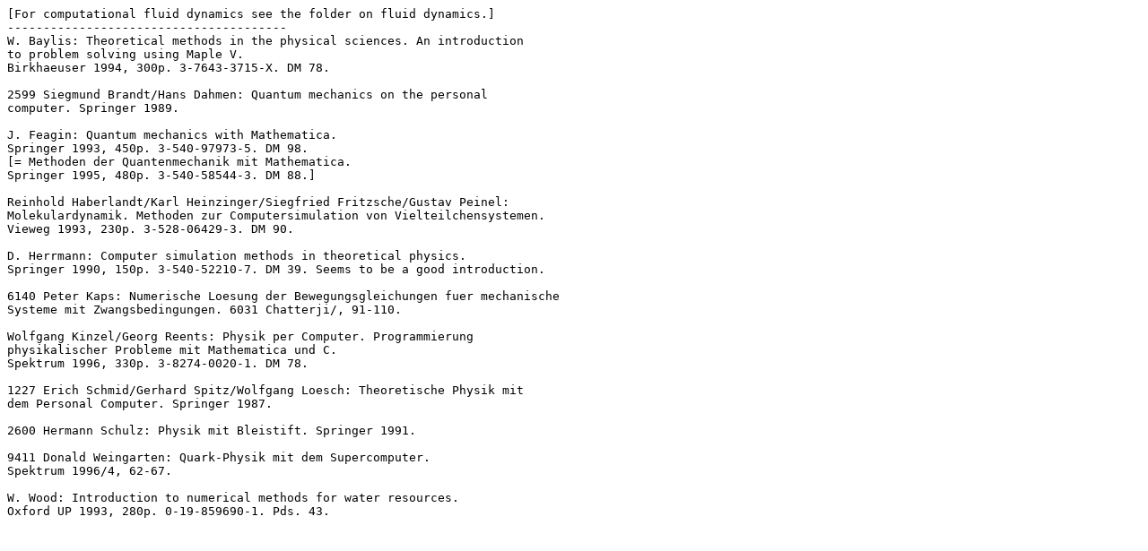

--- FILE ---
content_type: text/plain
request_url: http://felix.unife.it/Root/d-General/d-Physics/b-Computer-in-physics
body_size: 1538
content:
[For computational fluid dynamics see the folder on fluid dynamics.]
---------------------------------------
W. Baylis: Theoretical methods in the physical sciences. An introduction 
to problem solving using Maple V. 
Birkhaeuser 1994, 300p. 3-7643-3715-X. DM 78.

2599 Siegmund Brandt/Hans Dahmen: Quantum mechanics on the personal 
computer. Springer 1989.

J. Feagin: Quantum mechanics with Mathematica. 
Springer 1993, 450p. 3-540-97973-5. DM 98.
[= Methoden der Quantenmechanik mit Mathematica.
Springer 1995, 480p. 3-540-58544-3. DM 88.]

Reinhold Haberlandt/Karl Heinzinger/Siegfried Fritzsche/Gustav Peinel: 
Molekulardynamik. Methoden zur Computersimulation von Vielteilchensystemen.
Vieweg 1993, 230p. 3-528-06429-3. DM 90.

D. Herrmann: Computer simulation methods in theoretical physics.
Springer 1990, 150p. 3-540-52210-7. DM 39. Seems to be a good introduction.

6140 Peter Kaps: Numerische Loesung der Bewegungsgleichungen fuer mechanische 
Systeme mit Zwangsbedingungen. 6031 Chatterji/, 91-110.

Wolfgang Kinzel/Georg Reents: Physik per Computer. Programmierung
physikalischer Probleme mit Mathematica und C.
Spektrum 1996, 330p. 3-8274-0020-1. DM 78.

1227 Erich Schmid/Gerhard Spitz/Wolfgang Loesch: Theoretische Physik mit 
dem Personal Computer. Springer 1987.

2600 Hermann Schulz: Physik mit Bleistift. Springer 1991.

9411 Donald Weingarten: Quark-Physik mit dem Supercomputer.
Spektrum 1996/4, 62-67.

W. Wood: Introduction to numerical methods for water resources.
Oxford UP 1993, 280p. 0-19-859690-1. Pds. 43.

